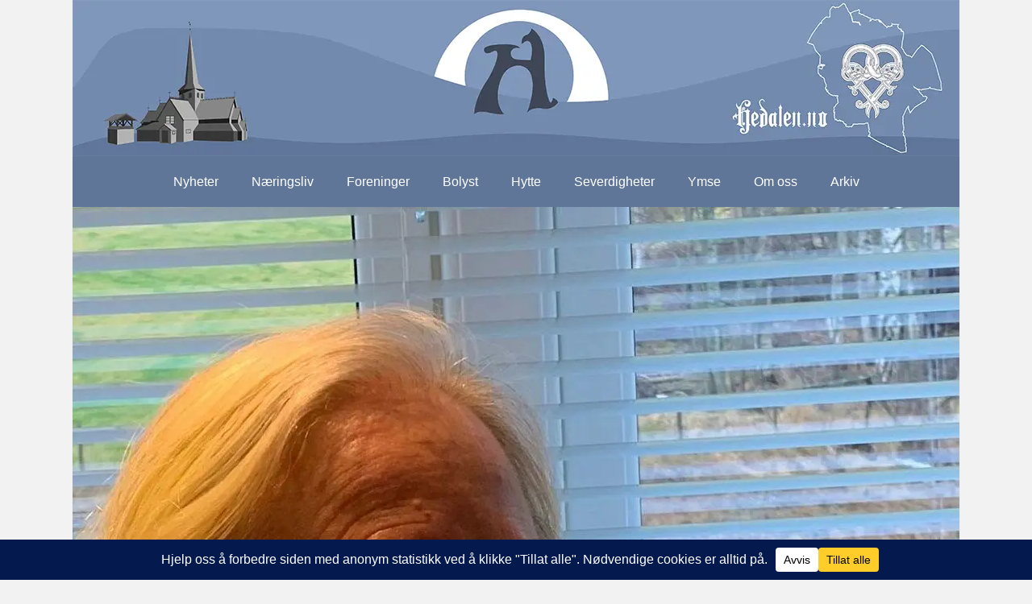

--- FILE ---
content_type: text/html; charset=UTF-8
request_url: https://hedalen.no/2021/01/23/a-banne-i-kirka/
body_size: 18330
content:
<!DOCTYPE html>
<html dir="ltr" lang="nb-NO" prefix="og: https://ogp.me/ns#">
<head>
<meta charset="UTF-8"/>
<meta name='viewport' content='width=device-width, initial-scale=1.0'/>
<meta http-equiv='X-UA-Compatible' content='IE=edge'/>
<link rel="profile" href="https://gmpg.org/xfn/11"/>
<title>Å banne i kirkaYTRING - Hedalen.no</title>
<meta name="description" content="Det gjelder hytteutbygging og bruk av uberørt natur. Nå &quot;banner jeg nok i kirka&quot;– men jeg tror kanskje at jeg får syndsforlatelse – men da må jeg nok kanskje be veldig pent. I Norge er vi i ferd med å bruke opp naturen vår. Vi er helt øverst på verdenskartet. Her har vi et arktisk"/>
<meta name="robots" content="max-image-preview:large"/>
<meta name="author" content="Solveig Lie"/>
<link rel="canonical" href="https://hedalen.no/2021/01/23/a-banne-i-kirka/"/>
<meta name="generator" content="All in One SEO (AIOSEO) 4.9.3"/>
<meta property="og:locale" content="nb_NO"/>
<meta property="og:site_name" content="Hedalen.no - Stiftelsens formål er å drive nettstedet og den nettbaserte lokalavisa Hedalen.no."/>
<meta property="og:type" content="article"/>
<meta property="og:title" content="Å banne i kirkaYTRING - Hedalen.no"/>
<meta property="og:description" content="Det gjelder hytteutbygging og bruk av uberørt natur. Nå &quot;banner jeg nok i kirka&quot;– men jeg tror kanskje at jeg får syndsforlatelse – men da må jeg nok kanskje be veldig pent. I Norge er vi i ferd med å bruke opp naturen vår. Vi er helt øverst på verdenskartet. Her har vi et arktisk"/>
<meta property="og:url" content="https://hedalen.no/2021/01/23/a-banne-i-kirka/"/>
<meta property="article:published_time" content="2021-01-23T03:56:00+00:00"/>
<meta property="article:modified_time" content="2021-01-22T19:00:48+00:00"/>
<meta name="twitter:card" content="summary_large_image"/>
<meta name="twitter:title" content="Å banne i kirkaYTRING - Hedalen.no"/>
<meta name="twitter:description" content="Det gjelder hytteutbygging og bruk av uberørt natur. Nå &quot;banner jeg nok i kirka&quot;– men jeg tror kanskje at jeg får syndsforlatelse – men da må jeg nok kanskje be veldig pent. I Norge er vi i ferd med å bruke opp naturen vår. Vi er helt øverst på verdenskartet. Her har vi et arktisk"/>
<script type="application/ld+json" class="aioseo-schema">{"@context":"https:\/\/schema.org","@graph":[{"@type":"BlogPosting","@id":"https:\/\/hedalen.no\/2021\/01\/23\/a-banne-i-kirka\/#blogposting","name":"\u00c5 banne i kirkaYTRING - Hedalen.no","headline":"\u00c5 banne i kirkaYTRING&nbsp;","author":{"@id":"https:\/\/hedalen.no\/author\/solveig_lie\/#author"},"publisher":{"@id":"https:\/\/hedalen.no\/#organization"},"image":{"@type":"ImageObject","url":"https:\/\/hedalen.no\/wp-content\/uploads\/2020\/11\/2020-11-17-solveig-lie.jpg","width":1100,"height":1041,"caption":"Solveig Lie"},"datePublished":"2021-01-23T04:56:00+01:00","dateModified":"2021-01-22T20:00:48+01:00","inLanguage":"nb-NO","mainEntityOfPage":{"@id":"https:\/\/hedalen.no\/2021\/01\/23\/a-banne-i-kirka\/#webpage"},"isPartOf":{"@id":"https:\/\/hedalen.no\/2021\/01\/23\/a-banne-i-kirka\/#webpage"},"articleSection":"oppslag"},{"@type":"BreadcrumbList","@id":"https:\/\/hedalen.no\/2021\/01\/23\/a-banne-i-kirka\/#breadcrumblist","itemListElement":[{"@type":"ListItem","@id":"https:\/\/hedalen.no#listItem","position":1,"name":"Home","item":"https:\/\/hedalen.no","nextItem":{"@type":"ListItem","@id":"https:\/\/hedalen.no\/category\/blokk1\/#listItem","name":"oppslag"}},{"@type":"ListItem","@id":"https:\/\/hedalen.no\/category\/blokk1\/#listItem","position":2,"name":"oppslag","item":"https:\/\/hedalen.no\/category\/blokk1\/","nextItem":{"@type":"ListItem","@id":"https:\/\/hedalen.no\/2021\/01\/23\/a-banne-i-kirka\/#listItem","name":"\u00c5 banne i kirkaYTRING&nbsp;"},"previousItem":{"@type":"ListItem","@id":"https:\/\/hedalen.no#listItem","name":"Home"}},{"@type":"ListItem","@id":"https:\/\/hedalen.no\/2021\/01\/23\/a-banne-i-kirka\/#listItem","position":3,"name":"\u00c5 banne i kirkaYTRING&nbsp;","previousItem":{"@type":"ListItem","@id":"https:\/\/hedalen.no\/category\/blokk1\/#listItem","name":"oppslag"}}]},{"@type":"Organization","@id":"https:\/\/hedalen.no\/#organization","name":"Hedalen.no","description":"Stiftelsens form\u00e5l er \u00e5 drive nettstedet og den nettbaserte lokalavisa Hedalen.no.","url":"https:\/\/hedalen.no\/"},{"@type":"Person","@id":"https:\/\/hedalen.no\/author\/solveig_lie\/#author","url":"https:\/\/hedalen.no\/author\/solveig_lie\/","name":"Solveig Lie","image":{"@type":"ImageObject","@id":"https:\/\/hedalen.no\/2021\/01\/23\/a-banne-i-kirka\/#authorImage","url":"https:\/\/secure.gravatar.com\/avatar\/3ae092604e5d8419dfbec57fab564f8465459dbd1e3823176bdeb2d73856b364?s=96&d=mm&r=g","width":96,"height":96,"caption":"Solveig Lie"}},{"@type":"WebPage","@id":"https:\/\/hedalen.no\/2021\/01\/23\/a-banne-i-kirka\/#webpage","url":"https:\/\/hedalen.no\/2021\/01\/23\/a-banne-i-kirka\/","name":"\u00c5 banne i kirkaYTRING - Hedalen.no","description":"Det gjelder hytteutbygging og bruk av uber\u00f8rt natur. N\u00e5 \"banner jeg nok i kirka\"\u2013 men jeg tror kanskje at jeg f\u00e5r syndsforlatelse \u2013 men da m\u00e5 jeg nok kanskje be veldig pent. I Norge er vi i ferd med \u00e5 bruke opp naturen v\u00e5r. Vi er helt \u00f8verst p\u00e5 verdenskartet. Her har vi et arktisk","inLanguage":"nb-NO","isPartOf":{"@id":"https:\/\/hedalen.no\/#website"},"breadcrumb":{"@id":"https:\/\/hedalen.no\/2021\/01\/23\/a-banne-i-kirka\/#breadcrumblist"},"author":{"@id":"https:\/\/hedalen.no\/author\/solveig_lie\/#author"},"creator":{"@id":"https:\/\/hedalen.no\/author\/solveig_lie\/#author"},"image":{"@type":"ImageObject","url":"https:\/\/hedalen.no\/wp-content\/uploads\/2020\/11\/2020-11-17-solveig-lie.jpg","@id":"https:\/\/hedalen.no\/2021\/01\/23\/a-banne-i-kirka\/#mainImage","width":1100,"height":1041,"caption":"Solveig Lie"},"primaryImageOfPage":{"@id":"https:\/\/hedalen.no\/2021\/01\/23\/a-banne-i-kirka\/#mainImage"},"datePublished":"2021-01-23T04:56:00+01:00","dateModified":"2021-01-22T20:00:48+01:00"},{"@type":"WebSite","@id":"https:\/\/hedalen.no\/#website","url":"https:\/\/hedalen.no\/","name":"Hedalen.no","description":"Stiftelsens form\u00e5l er \u00e5 drive nettstedet og den nettbaserte lokalavisa Hedalen.no.","inLanguage":"nb-NO","publisher":{"@id":"https:\/\/hedalen.no\/#organization"}}]}</script>
<link rel='dns-prefetch' href='//www.googletagmanager.com'/>
<link rel="alternate" type="application/rss+xml" title="Hedalen.no &raquo; strøm" href="https://hedalen.no/feed/"/>
<link rel="alternate" type="application/rss+xml" title="Hedalen.no &raquo; kommentarstrøm" href="https://hedalen.no/comments/feed/"/>
<link rel="alternate" type="application/rss+xml" title="Hedalen.no &raquo; Å banne i kirkaYTRING&nbsp; kommentarstrøm" href="https://hedalen.no/2021/01/23/a-banne-i-kirka/feed/"/>
<link rel="alternate" title="oEmbed (JSON)" type="application/json+oembed" href="https://hedalen.no/wp-json/oembed/1.0/embed?url=https%3A%2F%2Fhedalen.no%2F2021%2F01%2F23%2Fa-banne-i-kirka%2F"/>
<link rel="alternate" title="oEmbed (XML)" type="text/xml+oembed" href="https://hedalen.no/wp-json/oembed/1.0/embed?url=https%3A%2F%2Fhedalen.no%2F2021%2F01%2F23%2Fa-banne-i-kirka%2F&#038;format=xml"/>
<link rel="preload" href="https://hedalen.no/wp-content/plugins/bb-plugin/fonts/fontawesome/5.15.4/webfonts/fa-solid-900.woff2" as="font" type="font/woff2" crossorigin="anonymous">
<link rel="preload" href="https://hedalen.no/wp-content/plugins/bb-plugin/fonts/fontawesome/5.15.4/webfonts/fa-regular-400.woff2" as="font" type="font/woff2" crossorigin="anonymous">
<script data-cfasync="false" data-wpfc-render="false">(function (){
window.dataLayer=window.dataLayer||[];function gtag(){dataLayer.push(arguments);}
gtag('set', 'developer_id.dMmRkYz', true);
gtag('consent', 'default', {
'ad_storage': 'denied',
'analytics_storage': 'denied',
'ad_user_data': 'denied',
'ad_personalization': 'denied',
'security_storage': 'granted',
'functionality_storage': 'granted',
'wait_for_update': 500,
});
})();</script>		
<script src="//www.googletagmanager.com/gtag/js?id=G-KBF0861YVT" data-cfasync="false" data-wpfc-render="false" async></script>
<script data-cfasync="false" data-wpfc-render="false">var mi_version='9.11.1';
var mi_track_user=true;
var mi_no_track_reason='';
var MonsterInsightsDefaultLocations={"page_location":"https:\/\/hedalen.no\/2021\/01\/23\/a-banne-i-kirka\/"};
if(typeof MonsterInsightsPrivacyGuardFilter==='function'){
var MonsterInsightsLocations=(typeof MonsterInsightsExcludeQuery==='object') ? MonsterInsightsPrivacyGuardFilter(MonsterInsightsExcludeQuery):MonsterInsightsPrivacyGuardFilter(MonsterInsightsDefaultLocations);
}else{
var MonsterInsightsLocations=(typeof MonsterInsightsExcludeQuery==='object') ? MonsterInsightsExcludeQuery:MonsterInsightsDefaultLocations;
}
var disableStrs=[
'ga-disable-G-KBF0861YVT',
];
function __gtagTrackerIsOptedOut(){
for (var index=0; index < disableStrs.length; index++){
if(document.cookie.indexOf(disableStrs[index] + '=true') > -1){
return true;
}}
return false;
}
if(__gtagTrackerIsOptedOut()){
for (var index=0; index < disableStrs.length; index++){
window[disableStrs[index]]=true;
}}
function __gtagTrackerOptout(){
for (var index=0; index < disableStrs.length; index++){
document.cookie=disableStrs[index] + '=true; expires=Thu, 31 Dec 2099 23:59:59 UTC; path=/';
window[disableStrs[index]]=true;
}}
if('undefined'===typeof gaOptout){
function gaOptout(){
__gtagTrackerOptout();
}}
window.dataLayer=window.dataLayer||[];
window.MonsterInsightsDualTracker={
helpers: {},
trackers: {},
};
if(mi_track_user){
function __gtagDataLayer(){
dataLayer.push(arguments);
}
function __gtagTracker(type, name, parameters){
if(!parameters){
parameters={};}
if(parameters.send_to){
__gtagDataLayer.apply(null, arguments);
return;
}
if(type==='event'){
parameters.send_to=monsterinsights_frontend.v4_id;
var hookName=name;
if(typeof parameters['event_category']!=='undefined'){
hookName=parameters['event_category'] + ':' + name;
}
if(typeof MonsterInsightsDualTracker.trackers[hookName]!=='undefined'){
MonsterInsightsDualTracker.trackers[hookName](parameters);
}else{
__gtagDataLayer('event', name, parameters);
}}else{
__gtagDataLayer.apply(null, arguments);
}}
__gtagTracker('js', new Date());
__gtagTracker('set', {
'developer_id.dZGIzZG': true,
});
if(MonsterInsightsLocations.page_location){
__gtagTracker('set', MonsterInsightsLocations);
}
__gtagTracker('config', 'G-KBF0861YVT', {"forceSSL":"true","link_attribution":"true"});
window.gtag=__gtagTracker;										(function (){
var noopfn=function (){
return null;
};
var newtracker=function (){
return new Tracker();
};
var Tracker=function (){
return null;
};
var p=Tracker.prototype;
p.get=noopfn;
p.set=noopfn;
p.send=function (){
var args=Array.prototype.slice.call(arguments);
args.unshift('send');
__gaTracker.apply(null, args);
};
var __gaTracker=function (){
var len=arguments.length;
if(len===0){
return;
}
var f=arguments[len - 1];
if(typeof f!=='object'||f===null||typeof f.hitCallback!=='function'){
if('send'===arguments[0]){
var hitConverted, hitObject=false, action;
if('event'===arguments[1]){
if('undefined'!==typeof arguments[3]){
hitObject={
'eventAction': arguments[3],
'eventCategory': arguments[2],
'eventLabel': arguments[4],
'value': arguments[5] ? arguments[5]:1,
}}
}
if('pageview'===arguments[1]){
if('undefined'!==typeof arguments[2]){
hitObject={
'eventAction': 'page_view',
'page_path': arguments[2],
}}
}
if(typeof arguments[2]==='object'){
hitObject=arguments[2];
}
if(typeof arguments[5]==='object'){
Object.assign(hitObject, arguments[5]);
}
if('undefined'!==typeof arguments[1].hitType){
hitObject=arguments[1];
if('pageview'===hitObject.hitType){
hitObject.eventAction='page_view';
}}
if(hitObject){
action='timing'===arguments[1].hitType ? 'timing_complete':hitObject.eventAction;
hitConverted=mapArgs(hitObject);
__gtagTracker('event', action, hitConverted);
}}
return;
}
function mapArgs(args){
var arg, hit={};
var gaMap={
'eventCategory': 'event_category',
'eventAction': 'event_action',
'eventLabel': 'event_label',
'eventValue': 'event_value',
'nonInteraction': 'non_interaction',
'timingCategory': 'event_category',
'timingVar': 'name',
'timingValue': 'value',
'timingLabel': 'event_label',
'page': 'page_path',
'location': 'page_location',
'title': 'page_title',
'referrer':'page_referrer',
};
for (arg in args){
if(!(!args.hasOwnProperty(arg)||!gaMap.hasOwnProperty(arg))){
hit[gaMap[arg]]=args[arg];
}else{
hit[arg]=args[arg];
}}
return hit;
}
try {
f.hitCallback();
} catch (ex){
}};
__gaTracker.create=newtracker;
__gaTracker.getByName=newtracker;
__gaTracker.getAll=function (){
return [];
};
__gaTracker.remove=noopfn;
__gaTracker.loaded=true;
window['__gaTracker']=__gaTracker;
})();
}else{
console.log("");
(function (){
function __gtagTracker(){
return null;
}
window['__gtagTracker']=__gtagTracker;
window['gtag']=__gtagTracker;
})();
}</script>
<style id='wp-img-auto-sizes-contain-inline-css'>img:is([sizes=auto i],[sizes^="auto," i]){contain-intrinsic-size:3000px 1500px}</style>
<style id='wp-emoji-styles-inline-css'>img.wp-smiley, img.emoji{display:inline !important;border:none !important;box-shadow:none !important;height:1em !important;width:1em !important;margin:0 0.07em !important;vertical-align:-0.1em !important;background:none !important;padding:0 !important;}</style>
<style id='wp-block-library-inline-css'>:root{--wp-block-synced-color:#7a00df;--wp-block-synced-color--rgb:122,0,223;--wp-bound-block-color:var(--wp-block-synced-color);--wp-editor-canvas-background:#ddd;--wp-admin-theme-color:#007cba;--wp-admin-theme-color--rgb:0,124,186;--wp-admin-theme-color-darker-10:#006ba1;--wp-admin-theme-color-darker-10--rgb:0,107,160.5;--wp-admin-theme-color-darker-20:#005a87;--wp-admin-theme-color-darker-20--rgb:0,90,135;--wp-admin-border-width-focus:2px}@media (min-resolution:192dpi){:root{--wp-admin-border-width-focus:1.5px}}.wp-element-button{cursor:pointer}:root .has-very-light-gray-background-color{background-color:#eee}:root .has-very-dark-gray-background-color{background-color:#313131}:root .has-very-light-gray-color{color:#eee}:root .has-very-dark-gray-color{color:#313131}:root .has-vivid-green-cyan-to-vivid-cyan-blue-gradient-background{background:linear-gradient(135deg,#00d084,#0693e3)}:root .has-purple-crush-gradient-background{background:linear-gradient(135deg,#34e2e4,#4721fb 50%,#ab1dfe)}:root .has-hazy-dawn-gradient-background{background:linear-gradient(135deg,#faaca8,#dad0ec)}:root .has-subdued-olive-gradient-background{background:linear-gradient(135deg,#fafae1,#67a671)}:root .has-atomic-cream-gradient-background{background:linear-gradient(135deg,#fdd79a,#004a59)}:root .has-nightshade-gradient-background{background:linear-gradient(135deg,#330968,#31cdcf)}:root .has-midnight-gradient-background{background:linear-gradient(135deg,#020381,#2874fc)}:root{--wp--preset--font-size--normal:16px;--wp--preset--font-size--huge:42px}.has-regular-font-size{font-size:1em}.has-larger-font-size{font-size:2.625em}.has-normal-font-size{font-size:var(--wp--preset--font-size--normal)}.has-huge-font-size{font-size:var(--wp--preset--font-size--huge)}.has-text-align-center{text-align:center}.has-text-align-left{text-align:left}.has-text-align-right{text-align:right}.has-fit-text{white-space:nowrap!important}#end-resizable-editor-section{display:none}.aligncenter{clear:both}.items-justified-left{justify-content:flex-start}.items-justified-center{justify-content:center}.items-justified-right{justify-content:flex-end}.items-justified-space-between{justify-content:space-between}.screen-reader-text{border:0;clip-path:inset(50%);height:1px;margin:-1px;overflow:hidden;padding:0;position:absolute;width:1px;word-wrap:normal!important}.screen-reader-text:focus{background-color:#ddd;clip-path:none;color:#444;display:block;font-size:1em;height:auto;left:5px;line-height:normal;padding:15px 23px 14px;text-decoration:none;top:5px;width:auto;z-index:100000}html :where(.has-border-color){border-style:solid}html :where([style*=border-top-color]){border-top-style:solid}html :where([style*=border-right-color]){border-right-style:solid}html :where([style*=border-bottom-color]){border-bottom-style:solid}html :where([style*=border-left-color]){border-left-style:solid}html :where([style*=border-width]){border-style:solid}html :where([style*=border-top-width]){border-top-style:solid}html :where([style*=border-right-width]){border-right-style:solid}html :where([style*=border-bottom-width]){border-bottom-style:solid}html :where([style*=border-left-width]){border-left-style:solid}html :where(img[class*=wp-image-]){height:auto;max-width:100%}:where(figure){margin:0 0 1em}html :where(.is-position-sticky){--wp-admin--admin-bar--position-offset:var(--wp-admin--admin-bar--height,0px)}@media screen and (max-width:600px){html :where(.is-position-sticky){--wp-admin--admin-bar--position-offset:0px}}</style><style id='wp-block-paragraph-inline-css'>.is-small-text{font-size:.875em}.is-regular-text{font-size:1em}.is-large-text{font-size:2.25em}.is-larger-text{font-size:3em}.has-drop-cap:not(:focus):first-letter{float:left;font-size:8.4em;font-style:normal;font-weight:100;line-height:.68;margin:.05em .1em 0 0;text-transform:uppercase}body.rtl .has-drop-cap:not(:focus):first-letter{float:none;margin-left:.1em}p.has-drop-cap.has-background{overflow:hidden}:root :where(p.has-background){padding:1.25em 2.375em}:where(p.has-text-color:not(.has-link-color)) a{color:inherit}p.has-text-align-left[style*="writing-mode:vertical-lr"],p.has-text-align-right[style*="writing-mode:vertical-rl"]{rotate:180deg}</style>
<style id='global-styles-inline-css'>:root{--wp--preset--aspect-ratio--square:1;--wp--preset--aspect-ratio--4-3:4/3;--wp--preset--aspect-ratio--3-4:3/4;--wp--preset--aspect-ratio--3-2:3/2;--wp--preset--aspect-ratio--2-3:2/3;--wp--preset--aspect-ratio--16-9:16/9;--wp--preset--aspect-ratio--9-16:9/16;--wp--preset--color--black:#000000;--wp--preset--color--cyan-bluish-gray:#abb8c3;--wp--preset--color--white:#ffffff;--wp--preset--color--pale-pink:#f78da7;--wp--preset--color--vivid-red:#cf2e2e;--wp--preset--color--luminous-vivid-orange:#ff6900;--wp--preset--color--luminous-vivid-amber:#fcb900;--wp--preset--color--light-green-cyan:#7bdcb5;--wp--preset--color--vivid-green-cyan:#00d084;--wp--preset--color--pale-cyan-blue:#8ed1fc;--wp--preset--color--vivid-cyan-blue:#0693e3;--wp--preset--color--vivid-purple:#9b51e0;--wp--preset--color--fl-heading-text:#000000;--wp--preset--color--fl-body-bg:#f2f2f2;--wp--preset--color--fl-body-text:#000000;--wp--preset--color--fl-accent:#4082c4;--wp--preset--color--fl-accent-hover:#428bca;--wp--preset--color--fl-topbar-bg:#ffffff;--wp--preset--color--fl-topbar-text:#808080;--wp--preset--color--fl-topbar-link:#428bca;--wp--preset--color--fl-topbar-hover:#428bca;--wp--preset--color--fl-header-bg:#ffffff;--wp--preset--color--fl-header-text:#808080;--wp--preset--color--fl-header-link:#808080;--wp--preset--color--fl-header-hover:#428bca;--wp--preset--color--fl-nav-bg:#ffffff;--wp--preset--color--fl-nav-link:#808080;--wp--preset--color--fl-nav-hover:#428bca;--wp--preset--color--fl-content-bg:#ffffff;--wp--preset--color--fl-footer-widgets-bg:#ffffff;--wp--preset--color--fl-footer-widgets-text:#808080;--wp--preset--color--fl-footer-widgets-link:#428bca;--wp--preset--color--fl-footer-widgets-hover:#428bca;--wp--preset--color--fl-footer-bg:#ffffff;--wp--preset--color--fl-footer-text:#808080;--wp--preset--color--fl-footer-link:#428bca;--wp--preset--color--fl-footer-hover:#428bca;--wp--preset--gradient--vivid-cyan-blue-to-vivid-purple:linear-gradient(135deg,rgb(6,147,227) 0%,rgb(155,81,224) 100%);--wp--preset--gradient--light-green-cyan-to-vivid-green-cyan:linear-gradient(135deg,rgb(122,220,180) 0%,rgb(0,208,130) 100%);--wp--preset--gradient--luminous-vivid-amber-to-luminous-vivid-orange:linear-gradient(135deg,rgb(252,185,0) 0%,rgb(255,105,0) 100%);--wp--preset--gradient--luminous-vivid-orange-to-vivid-red:linear-gradient(135deg,rgb(255,105,0) 0%,rgb(207,46,46) 100%);--wp--preset--gradient--very-light-gray-to-cyan-bluish-gray:linear-gradient(135deg,rgb(238,238,238) 0%,rgb(169,184,195) 100%);--wp--preset--gradient--cool-to-warm-spectrum:linear-gradient(135deg,rgb(74,234,220) 0%,rgb(151,120,209) 20%,rgb(207,42,186) 40%,rgb(238,44,130) 60%,rgb(251,105,98) 80%,rgb(254,248,76) 100%);--wp--preset--gradient--blush-light-purple:linear-gradient(135deg,rgb(255,206,236) 0%,rgb(152,150,240) 100%);--wp--preset--gradient--blush-bordeaux:linear-gradient(135deg,rgb(254,205,165) 0%,rgb(254,45,45) 50%,rgb(107,0,62) 100%);--wp--preset--gradient--luminous-dusk:linear-gradient(135deg,rgb(255,203,112) 0%,rgb(199,81,192) 50%,rgb(65,88,208) 100%);--wp--preset--gradient--pale-ocean:linear-gradient(135deg,rgb(255,245,203) 0%,rgb(182,227,212) 50%,rgb(51,167,181) 100%);--wp--preset--gradient--electric-grass:linear-gradient(135deg,rgb(202,248,128) 0%,rgb(113,206,126) 100%);--wp--preset--gradient--midnight:linear-gradient(135deg,rgb(2,3,129) 0%,rgb(40,116,252) 100%);--wp--preset--font-size--small:13px;--wp--preset--font-size--medium:20px;--wp--preset--font-size--large:36px;--wp--preset--font-size--x-large:42px;--wp--preset--spacing--20:0.44rem;--wp--preset--spacing--30:0.67rem;--wp--preset--spacing--40:1rem;--wp--preset--spacing--50:1.5rem;--wp--preset--spacing--60:2.25rem;--wp--preset--spacing--70:3.38rem;--wp--preset--spacing--80:5.06rem;--wp--preset--shadow--natural:6px 6px 9px rgba(0, 0, 0, 0.2);--wp--preset--shadow--deep:12px 12px 50px rgba(0, 0, 0, 0.4);--wp--preset--shadow--sharp:6px 6px 0px rgba(0, 0, 0, 0.2);--wp--preset--shadow--outlined:6px 6px 0px -3px rgb(255, 255, 255), 6px 6px rgb(0, 0, 0);--wp--preset--shadow--crisp:6px 6px 0px rgb(0, 0, 0);}:where(.is-layout-flex){gap:0.5em;}:where(.is-layout-grid){gap:0.5em;}body .is-layout-flex{display:flex;}.is-layout-flex{flex-wrap:wrap;align-items:center;}.is-layout-flex > :is(*, div){margin:0;}body .is-layout-grid{display:grid;}.is-layout-grid > :is(*, div){margin:0;}:where(.wp-block-columns.is-layout-flex){gap:2em;}:where(.wp-block-columns.is-layout-grid){gap:2em;}:where(.wp-block-post-template.is-layout-flex){gap:1.25em;}:where(.wp-block-post-template.is-layout-grid){gap:1.25em;}.has-black-color{color:var(--wp--preset--color--black) !important;}.has-cyan-bluish-gray-color{color:var(--wp--preset--color--cyan-bluish-gray) !important;}.has-white-color{color:var(--wp--preset--color--white) !important;}.has-pale-pink-color{color:var(--wp--preset--color--pale-pink) !important;}.has-vivid-red-color{color:var(--wp--preset--color--vivid-red) !important;}.has-luminous-vivid-orange-color{color:var(--wp--preset--color--luminous-vivid-orange) !important;}.has-luminous-vivid-amber-color{color:var(--wp--preset--color--luminous-vivid-amber) !important;}.has-light-green-cyan-color{color:var(--wp--preset--color--light-green-cyan) !important;}.has-vivid-green-cyan-color{color:var(--wp--preset--color--vivid-green-cyan) !important;}.has-pale-cyan-blue-color{color:var(--wp--preset--color--pale-cyan-blue) !important;}.has-vivid-cyan-blue-color{color:var(--wp--preset--color--vivid-cyan-blue) !important;}.has-vivid-purple-color{color:var(--wp--preset--color--vivid-purple) !important;}.has-black-background-color{background-color:var(--wp--preset--color--black) !important;}.has-cyan-bluish-gray-background-color{background-color:var(--wp--preset--color--cyan-bluish-gray) !important;}.has-white-background-color{background-color:var(--wp--preset--color--white) !important;}.has-pale-pink-background-color{background-color:var(--wp--preset--color--pale-pink) !important;}.has-vivid-red-background-color{background-color:var(--wp--preset--color--vivid-red) !important;}.has-luminous-vivid-orange-background-color{background-color:var(--wp--preset--color--luminous-vivid-orange) !important;}.has-luminous-vivid-amber-background-color{background-color:var(--wp--preset--color--luminous-vivid-amber) !important;}.has-light-green-cyan-background-color{background-color:var(--wp--preset--color--light-green-cyan) !important;}.has-vivid-green-cyan-background-color{background-color:var(--wp--preset--color--vivid-green-cyan) !important;}.has-pale-cyan-blue-background-color{background-color:var(--wp--preset--color--pale-cyan-blue) !important;}.has-vivid-cyan-blue-background-color{background-color:var(--wp--preset--color--vivid-cyan-blue) !important;}.has-vivid-purple-background-color{background-color:var(--wp--preset--color--vivid-purple) !important;}.has-black-border-color{border-color:var(--wp--preset--color--black) !important;}.has-cyan-bluish-gray-border-color{border-color:var(--wp--preset--color--cyan-bluish-gray) !important;}.has-white-border-color{border-color:var(--wp--preset--color--white) !important;}.has-pale-pink-border-color{border-color:var(--wp--preset--color--pale-pink) !important;}.has-vivid-red-border-color{border-color:var(--wp--preset--color--vivid-red) !important;}.has-luminous-vivid-orange-border-color{border-color:var(--wp--preset--color--luminous-vivid-orange) !important;}.has-luminous-vivid-amber-border-color{border-color:var(--wp--preset--color--luminous-vivid-amber) !important;}.has-light-green-cyan-border-color{border-color:var(--wp--preset--color--light-green-cyan) !important;}.has-vivid-green-cyan-border-color{border-color:var(--wp--preset--color--vivid-green-cyan) !important;}.has-pale-cyan-blue-border-color{border-color:var(--wp--preset--color--pale-cyan-blue) !important;}.has-vivid-cyan-blue-border-color{border-color:var(--wp--preset--color--vivid-cyan-blue) !important;}.has-vivid-purple-border-color{border-color:var(--wp--preset--color--vivid-purple) !important;}.has-vivid-cyan-blue-to-vivid-purple-gradient-background{background:var(--wp--preset--gradient--vivid-cyan-blue-to-vivid-purple) !important;}.has-light-green-cyan-to-vivid-green-cyan-gradient-background{background:var(--wp--preset--gradient--light-green-cyan-to-vivid-green-cyan) !important;}.has-luminous-vivid-amber-to-luminous-vivid-orange-gradient-background{background:var(--wp--preset--gradient--luminous-vivid-amber-to-luminous-vivid-orange) !important;}.has-luminous-vivid-orange-to-vivid-red-gradient-background{background:var(--wp--preset--gradient--luminous-vivid-orange-to-vivid-red) !important;}.has-very-light-gray-to-cyan-bluish-gray-gradient-background{background:var(--wp--preset--gradient--very-light-gray-to-cyan-bluish-gray) !important;}.has-cool-to-warm-spectrum-gradient-background{background:var(--wp--preset--gradient--cool-to-warm-spectrum) !important;}.has-blush-light-purple-gradient-background{background:var(--wp--preset--gradient--blush-light-purple) !important;}.has-blush-bordeaux-gradient-background{background:var(--wp--preset--gradient--blush-bordeaux) !important;}.has-luminous-dusk-gradient-background{background:var(--wp--preset--gradient--luminous-dusk) !important;}.has-pale-ocean-gradient-background{background:var(--wp--preset--gradient--pale-ocean) !important;}.has-electric-grass-gradient-background{background:var(--wp--preset--gradient--electric-grass) !important;}.has-midnight-gradient-background{background:var(--wp--preset--gradient--midnight) !important;}.has-small-font-size{font-size:var(--wp--preset--font-size--small) !important;}.has-medium-font-size{font-size:var(--wp--preset--font-size--medium) !important;}.has-large-font-size{font-size:var(--wp--preset--font-size--large) !important;}.has-x-large-font-size{font-size:var(--wp--preset--font-size--x-large) !important;}</style>
<style id='classic-theme-styles-inline-css'>.wp-block-button__link{color:#fff;background-color:#32373c;border-radius:9999px;box-shadow:none;text-decoration:none;padding:calc(.667em + 2px) calc(1.333em + 2px);font-size:1.125em}.wp-block-file__button{background:#32373c;color:#fff;text-decoration:none}</style>
<link rel="stylesheet" type="text/css" href="//hedalen.no/wp-content/cache/wpfc-minified/m0x9ompn/fh5gk.css" media="all"/>
<script data-cfasync="false" data-wpfc-render="false" id='monsterinsights-frontend-script-js-extra'>var monsterinsights_frontend={"js_events_tracking":"true","download_extensions":"doc,pdf,ppt,zip,xls,docx,pptx,xlsx","inbound_paths":"[{\"path\":\"\\\/go\\\/\",\"label\":\"affiliate\"},{\"path\":\"\\\/recommend\\\/\",\"label\":\"affiliate\"}]","home_url":"https:\/\/hedalen.no","hash_tracking":"false","v4_id":"G-KBF0861YVT"};</script>
<script src="https://www.googletagmanager.com/gtag/js?id=G-KBF0861YVT" id="google_gtagjs-js" async></script>
<link rel="https://api.w.org/" href="https://hedalen.no/wp-json/"/><link rel="alternate" title="JSON" type="application/json" href="https://hedalen.no/wp-json/wp/v2/posts/11397"/><link rel="EditURI" type="application/rsd+xml" title="RSD" href="https://hedalen.no/xmlrpc.php?rsd"/>
<meta name="generator" content="WordPress 6.9"/>
<link rel='shortlink' href='https://hedalen.no/?p=11397'/>
<meta name="generator" content="Site Kit by Google 1.170.0"/>    <style>.badge-status{display:inline;font-size:11px;color:#fff;padding:3px 5px;margin:5px;position:relative;top:-7px;-webkit-border-radius:3px;-moz-border-radius:3px;border-radius:3px;}
.widget .badge-status{top:-3px;font-size:10px;}</style>
<link rel="pingback" href="https://hedalen.no/xmlrpc.php">
<meta name="google-adsense-platform-account" content="ca-host-pub-2644536267352236">
<meta name="google-adsense-platform-domain" content="sitekit.withgoogle.com">
<style id="wp-custom-css"></style>
</head>
<body class="wp-singular post-template-default single single-post postid-11397 single-format-standard wp-theme-bb-theme fl-builder-2-10-0-5 fl-themer-1-5-2-1 fl-theme-1-7-19-1 fl-no-js fl-theme-builder-header fl-theme-builder-header-header fl-theme-builder-footer fl-theme-builder-footer-footer fl-theme-builder-singular fl-theme-builder-singular-artikler fl-framework-base fl-preset-default fl-fixed-width fl-has-sidebar fl-scroll-to-top fl-search-active has-blocks" itemscope="itemscope" itemtype="https://schema.org/WebPage">
<a aria-label="Hopp til innhold" class="fl-screen-reader-text" href="#fl-main-content">Hopp til innhold</a><div class="fl-page">
<header class="fl-builder-content fl-builder-content-8 fl-builder-global-templates-locked" data-post-id="8" data-type="header" data-sticky="0" data-sticky-on="" data-sticky-breakpoint="medium" data-shrink="0" data-overlay="0" data-overlay-bg="transparent" data-shrink-image-height="50px" role="banner" itemscope="itemscope" itemtype="http://schema.org/WPHeader"><div class="fl-row fl-row-fixed-width fl-row-bg-none fl-node-5d19f7d3aae11 fl-row-default-height fl-row-align-center" data-node="5d19f7d3aae11">
<div class="fl-row-content-wrap">
<div class="uabb-row-separator uabb-top-row-separator"></div><div class="fl-row-content fl-row-fixed-width fl-node-content">
<div class="fl-col-group fl-node-5d19f7d48472f" data-node="5d19f7d48472f">
<div class="fl-col fl-node-5d19f7d4848a6 fl-col-bg-color" data-node="5d19f7d4848a6">
<div class="fl-col-content fl-node-content">		<div class="fl-module fl-module-pp-image fl-node-5d19f7d3aaae3" data-node="5d19f7d3aaae3">
<div class="fl-module-content fl-node-content">
<div class="pp-photo-container">
<div class="pp-photo pp-photo-align-center pp-photo-align-responsive-center" itemscope itemtype="http://schema.org/ImageObject">
<div class="pp-photo-content">
<div class="pp-photo-content-inner">
<a href="/" target="_self" itemprop="url">
<img loading="lazy" decoding="async" class="pp-photo-img wp-image-7642 size-full" src="https://hedalen.no/wp-content/uploads/2019/05/Header_hedalenno_mobilversjon-1100.png" alt="Hedalen.no" itemprop="image" height="194" width="1100" srcset="https://hedalen.no/wp-content/uploads/2019/05/Header_hedalenno_mobilversjon-1100.png 1100w, https://hedalen.no/wp-content/uploads/2019/05/Header_hedalenno_mobilversjon-1100-300x53.png 300w, https://hedalen.no/wp-content/uploads/2019/05/Header_hedalenno_mobilversjon-1100-1024x181.png 1024w, https://hedalen.no/wp-content/uploads/2019/05/Header_hedalenno_mobilversjon-1100-768x135.png 768w" sizes="auto, (max-width: 1100px) 100vw, 1100px" title="Hedalen.no"/>
<div class="pp-overlay-bg"></div></a></div></div></div></div></div></div></div></div></div></div></div></div><div class="fl-row fl-row-full-width fl-row-bg-color fl-node-5ccad18c00fb1 fl-row-default-height fl-row-align-center" data-node="5ccad18c00fb1">
<div class="fl-row-content-wrap">
<div class="uabb-row-separator uabb-top-row-separator"></div><div class="fl-row-content fl-row-fixed-width fl-node-content">
<div class="fl-col-group fl-node-5ccad18c5f5a9" data-node="5ccad18c5f5a9">
<div class="fl-col fl-node-5ccad18c5f755 fl-col-bg-color" data-node="5ccad18c5f755">
<div class="fl-col-content fl-node-content">		<div class="fl-module fl-module-menu fl-node-5ccad1849d335" data-node="5ccad1849d335">
<div class="fl-module-content fl-node-content">
<div class="fl-menu fl-menu-responsive-toggle-mobile">
<button class="fl-menu-mobile-toggle hamburger fl-content-ui-button" aria-haspopup="menu" aria-label="Meny"><span class="fl-menu-icon svg-container"><svg version="1.1" class="hamburger-menu" xmlns="http://www.w3.org/2000/svg" xmlns:xlink="http://www.w3.org/1999/xlink" viewBox="0 0 512 512">
<rect class="fl-hamburger-menu-top" width="512" height="102"/>
<rect class="fl-hamburger-menu-middle" y="205" width="512" height="102"/>
<rect class="fl-hamburger-menu-bottom" y="410" width="512" height="102"/>
</svg>
</span></button>	<div class="fl-clear"></div><nav role="navigation" aria-label="Meny" itemscope="itemscope" itemtype="https://schema.org/SiteNavigationElement"><ul id="menu-meny" class="menu fl-menu-horizontal fl-toggle-none"><li id="menu-item-71" class="menu-item menu-item-type-post_type menu-item-object-page menu-item-home"><a role="menuitem" href="https://hedalen.no/">Nyheter</a></li><li id="menu-item-621" class="menu-item menu-item-type-post_type menu-item-object-page"><a role="menuitem" href="https://hedalen.no/naeringsliv/">Næringsliv</a></li><li id="menu-item-666" class="menu-item menu-item-type-post_type menu-item-object-page"><a role="menuitem" href="https://hedalen.no/foreninger/">Foreninger</a></li><li id="menu-item-699" class="menu-item menu-item-type-post_type menu-item-object-page"><a role="menuitem" href="https://hedalen.no/bolyst/">Bolyst</a></li><li id="menu-item-12034" class="menu-item menu-item-type-post_type menu-item-object-page"><a role="menuitem" href="https://hedalen.no/hytte/">Hytte</a></li><li id="menu-item-2890" class="menu-item menu-item-type-post_type menu-item-object-page"><a role="menuitem" href="https://hedalen.no/severdigheter/">Severdigheter</a></li><li id="menu-item-822" class="menu-item menu-item-type-post_type menu-item-object-page"><a role="menuitem" href="https://hedalen.no/ymse/">Ymse</a></li><li id="menu-item-130" class="menu-item menu-item-type-post_type menu-item-object-page"><a role="menuitem" href="https://hedalen.no/om-oss/">Om oss</a></li><li id="menu-item-5175" class="menu-item menu-item-type-post_type menu-item-object-page"><a role="menuitem" href="https://hedalen.no/arkiv/">Arkiv</a></li></ul></nav></div></div></div></div></div></div></div></div></div></header><div class="uabb-js-breakpoint" style="display: none;"></div><div id="fl-main-content" class="fl-page-content" itemprop="mainContentOfPage" role="main">
<div class="fl-builder-content fl-builder-content-88 fl-builder-global-templates-locked" data-post-id="88"><div class="fl-row fl-row-full-width fl-row-bg-none fl-node-5d10f10222c5c fl-row-default-height fl-row-align-center" data-node="5d10f10222c5c">
<div class="fl-row-content-wrap">
<div class="uabb-row-separator uabb-top-row-separator"></div><div class="fl-row-content fl-row-fixed-width fl-node-content">
<div class="fl-col-group fl-node-5d10f10222cfc" data-node="5d10f10222cfc">
<div class="fl-col fl-node-5d10f10222cfe fl-col-bg-color" data-node="5d10f10222cfe">
<div class="fl-col-content fl-node-content">		<div class="fl-module fl-module-pp-image fl-node-5d10efeaecb3b" data-node="5d10efeaecb3b">
<div class="fl-module-content fl-node-content">
<div class="pp-photo-container">
<div class="pp-photo pp-photo-align-center pp-photo-align-responsive-default" itemscope itemtype="http://schema.org/ImageObject">
<div class="pp-photo-content">
<div class="pp-photo-content-inner">
<img loading="lazy" decoding="async" class="pp-photo-img wp-image-9303 size-full" src="https://hedalen.no/wp-content/uploads/2020/11/2020-11-17-solveig-lie.jpg" alt="Solveig Lie" itemprop="image" height="1041" width="1100" srcset="https://hedalen.no/wp-content/uploads/2020/11/2020-11-17-solveig-lie.jpg 1100w, https://hedalen.no/wp-content/uploads/2020/11/2020-11-17-solveig-lie-300x284.jpg 300w, https://hedalen.no/wp-content/uploads/2020/11/2020-11-17-solveig-lie-1024x969.jpg 1024w, https://hedalen.no/wp-content/uploads/2020/11/2020-11-17-solveig-lie-768x727.jpg 768w" sizes="auto, (max-width: 1100px) 100vw, 1100px" title="Solveig Lie"/>
<div class="pp-overlay-bg"></div></div></div></div></div></div></div></div></div></div></div></div></div><div class="fl-row fl-row-fixed-width fl-row-bg-none fl-node-5ccfe0900808f fl-row-default-height fl-row-align-center" data-node="5ccfe0900808f">
<div class="fl-row-content-wrap">
<div class="uabb-row-separator uabb-top-row-separator"></div><div class="fl-row-content fl-row-fixed-width fl-node-content">
<div class="fl-col-group fl-node-5ccfe09008096" data-node="5ccfe09008096">
<div class="fl-col fl-node-5ccfe09008098 fl-col-bg-color" data-node="5ccfe09008098">
<div class="fl-col-content fl-node-content">		<div class="fl-module fl-module-heading fl-node-5ccfe0900809a" data-node="5ccfe0900809a">
<div class="fl-module-content fl-node-content"> <h1 class="fl-heading"> <span class="fl-heading-text">Å banne i kirka<span class="badge-status" style="background:#006666">YTRING</span>&nbsp;</span> </h1></div></div><div class="fl-module fl-module-separator fl-node-5ccfe4ec2d3f5" data-node="5ccfe4ec2d3f5">
<div class="fl-module-content fl-node-content">
<div class="fl-separator"></div></div></div><div class="fl-module fl-module-html fl-node-5ccfe1a9a48c8" data-node="5ccfe1a9a48c8">
<div class="fl-module-content fl-node-content">
<div class="fl-html"> Publisert av Solveig Lie 23.01.2021. Sist oppdatert 22.01.2021.</div></div></div><div class="fl-module fl-module-separator fl-node-5ccfe4e5a11e7" data-node="5ccfe4e5a11e7">
<div class="fl-module-content fl-node-content">
<div class="fl-separator"></div></div></div><div class="fl-module fl-module-fl-post-content fl-node-5ccfe09008099" data-node="5ccfe09008099">
<div class="fl-module-content fl-node-content"> <p>Det gjelder hytteutbygging og bruk av uberørt natur. Nå &laquo;banner jeg nok i kirka&raquo;– men jeg tror kanskje at jeg får syndsforlatelse – men da må jeg nok kanskje be veldig pent.</p> <p>I Norge er vi i ferd med å bruke opp naturen vår. Vi er helt øverst på verdenskartet. Her har vi et arktisk miljø som har masse snø og kalde vintre. Vi har uberørt natur som kommer alle til gode. Vi har lover som sikrer at alle kan bevege seg fritt i fjellene.</p> <p>I tillegg til det, har vi det vi kan kalle et &laquo;oppegående demokrati&raquo;. Alt dette og mer til er det ingen andre land som har. Men nå står dette på spill.</p> <p>Det har helt til nå vært et frislepp på å bruke store områder til hytteområder med veier og anlegg. Veiene går over de flotteste myrer og fjellterreng. Og hyttene blir større og større og flere og flere og tettere og tettere. Og hyttefeltene bygges høyere og høyere over havet. Har loven om &laquo;tregrensa&raquo; blitt kjøpt opp?</p> <p>Store områder av norsk natur brukes til å bygge vindturbinparker som skal selge strøm nedover til Europa. Strøm vi ikke selv trenger men som skal selges. For nå skal det selges store fjellområder for at vi skal kunne  selge &laquo;grønn strøm&raquo; nedover i Europa. Den &laquo;grønne strømmen&raquo; er enorme anlegg i fjellheimen i Norge. Slik steder som aldri MDG har vært på. Kanskje ikke kommuneadministrasjonene heller.</p> <p>Det er alarmerende at Norges arvesølv – som er uberørt natur – nå er er til salgs.</p> <p>Hytteorådene eter seg oppover tregrensa. Det er nesten ingen grenser, lenger.</p> <p>Myrer og skogsvann blir ødelagt fordi det er så mange som trenger en toetasjes hytte med lamper på alle kanter og kanskje helst også oppvarmet innkjørsel. For det må man jo ha.</p> <p>Hva går dette ut over? Jo, det  går ut over arvesølvet vårt. Vi er i ferd med å bruke opp naturen vår. Uberørt natur var vårt arvesølv før. Nå ser det ut som om det ikke gjelder lenger.  For nå ser det ut til at alt er til salgs.</p> <p><a href="mailto:Solveiglie1@gmail.com">Solveiglie1@gmail.com</a></p> <p>97 11 45 30</p></div></div><div class="fl-module fl-module-fl-comments fl-node-5ccfe0900809b" data-node="5ccfe0900809b">
<div class="fl-module-content fl-node-content"></div></div><div class="fl-module fl-module-separator fl-node-5ccfe0900809e" data-node="5ccfe0900809e">
<div class="fl-module-content fl-node-content">
<div class="fl-separator"></div></div></div><div class="fl-module fl-module-heading fl-node-5ccfe69948b1d" data-node="5ccfe69948b1d">
<div class="fl-module-content fl-node-content"> <h2 class="fl-heading"> <span class="fl-heading-text">Les også..</span> </h2></div></div><div class="fl-module fl-module-blog-posts fl-node-5ccfe67a98c27" data-node="5ccfe67a98c27">
<div class="fl-module-content fl-node-content">
<div class="uabb-module-content uabb-blog-posts uabb-blog-posts-grid uabb-post-grid-2">
<div class="uabb-blog-posts-col-2 uabb-post-wrapper uabb-blog-posts-grid-item-5ccfe67a98c27">
<div class="uabb-blog-posts-shadow clearfix">
<div class="uabb-blog-post-inner-wrap uabb-thumbnail-position-top uabb-empty-img">
<div class="uabb-post-thumbnail"> <a href="https://hedalen.no/2026/01/21/syng-med-oss-senior-7/" target="_self" title="Syng med oss senior"> <img decoding="async" src="https://hedalen.no/wp-content/uploads/2025/01/Hedalen-helselag-ny-logo-1024x434.png" alt="Hedalen helselag ny logo"/> </a></div><div class="uabb-blog-post-content">
<h3 class="uabb-post-heading uabb-blog-post-section">
<a href="https://hedalen.no/2026/01/21/syng-med-oss-senior-7/" title="Syng med oss senior">Syng med oss senior</a>			</h3>
<div class="uabb-blog-posts-description uabb-blog-post-section uabb-text-editor">BEKJENTGJØRELSE: Tirsdag 27. januar kl. 18.30. på Kroken, vi synger ...</div></div></div></div></div><div class="uabb-blog-posts-col-2 uabb-post-wrapper uabb-blog-posts-grid-item-5ccfe67a98c27">
<div class="uabb-blog-posts-shadow clearfix">
<div class="uabb-blog-post-inner-wrap uabb-thumbnail-position-top uabb-empty-img">
<div class="uabb-post-thumbnail"> <a href="https://hedalen.no/2026/01/21/nettleisatsene-star-stille-men-avgifter-og-forbruk-pavirker-regningen/" target="_self" title="Nettleien uendret i 2026: Avgifter og strømbruk avgjør regningen"> <img decoding="async" src="https://hedalen.no/wp-content/uploads/2021/08/2021-08-31-sae-1024x674.jpg" alt="Sør-Aurdal Energi"/> </a></div><div class="uabb-blog-post-content">
<h3 class="uabb-post-heading uabb-blog-post-section">
<a href="https://hedalen.no/2026/01/21/nettleisatsene-star-stille-men-avgifter-og-forbruk-pavirker-regningen/" title="Nettleien uendret i 2026: Avgifter og strømbruk avgjør regningen">Nettleien uendret i 2026: Avgifter og strømbruk avgjør regningen</a>			</h3>
<div class="uabb-blog-posts-description uabb-blog-post-section uabb-text-editor">Sør Aurdal Energi (SAE) endrer ikke nettleiesatsene i 2026. Samtidig ...</div></div></div></div></div><div class="uabb-blog-posts-col-2 uabb-post-wrapper uabb-blog-posts-grid-item-5ccfe67a98c27">
<div class="uabb-blog-posts-shadow clearfix">
<div class="uabb-blog-post-inner-wrap uabb-thumbnail-position-top uabb-empty-img">
<div class="uabb-post-thumbnail"> <a href="https://hedalen.no/2026/01/20/mellomrom-sma-tegn-stor-forskjell/" target="_self" title="Mellomrom – små tegn, stor forskjell"> <img decoding="async" src="https://hedalen.no/wp-content/uploads/2026/01/Tastatur-1024x420.png" alt=""/> </a></div><div class="uabb-blog-post-content">
<h3 class="uabb-post-heading uabb-blog-post-section">
<a href="https://hedalen.no/2026/01/20/mellomrom-sma-tegn-stor-forskjell/" title="Mellomrom – små tegn, stor forskjell">Mellomrom – små tegn, stor forskjell</a>			</h3>
<div class="uabb-blog-posts-description uabb-blog-post-section uabb-text-editor">Mellomrom kan virke som en liten detalj, men feil bruk ...</div></div></div></div></div><div class="uabb-blog-posts-col-2 uabb-post-wrapper uabb-blog-posts-grid-item-5ccfe67a98c27">
<div class="uabb-blog-posts-shadow clearfix">
<div class="uabb-blog-post-inner-wrap uabb-thumbnail-position-top uabb-empty-img">
<div class="uabb-post-thumbnail"> <a href="https://hedalen.no/2026/01/20/el-bil-nei-takk/" target="_self" title="El-bil – nei takk"> <img decoding="async" src="https://hedalen.no/wp-content/uploads/2021/02/arild_haglund-1024x886.jpg" alt="Arild Haglund"/> </a></div><div class="uabb-blog-post-content">
<h3 class="uabb-post-heading uabb-blog-post-section">
<a href="https://hedalen.no/2026/01/20/el-bil-nei-takk/" title="El-bil – nei takk">El-bil – nei takk</a>			</h3>
<div class="uabb-blog-posts-description uabb-blog-post-section uabb-text-editor">YTRING: På Hedalen.no står følgende å lese 16.1.2026: ".Norge ligger ...</div></div></div></div></div><div class="uabb-blog-posts-col-2 uabb-post-wrapper uabb-blog-posts-grid-item-5ccfe67a98c27">
<div class="uabb-blog-posts-shadow clearfix">
<div class="uabb-blog-post-inner-wrap uabb-thumbnail-position-top uabb-empty-img">
<div class="uabb-post-thumbnail"> <a href="https://hedalen.no/2026/01/19/arsmote-i-hedalen-skytterlag-2/" target="_self" title="Årsmøte i Hedalen skytterlag"> <img decoding="async" src="https://hedalen.no/wp-content/uploads/2020/07/2020-07-07-skytterlaget-1024x743.jpg" alt="Bilde fra elgbanen"/> </a></div><div class="uabb-blog-post-content">
<h3 class="uabb-post-heading uabb-blog-post-section">
<a href="https://hedalen.no/2026/01/19/arsmote-i-hedalen-skytterlag-2/" title="Årsmøte i Hedalen skytterlag">Årsmøte i Hedalen skytterlag</a>			</h3>
<div class="uabb-blog-posts-description uabb-blog-post-section uabb-text-editor">BEKJENTGJØRELSE: Det blir årsmøte i Hedalen skytterlag søndag 8. februar ...</div></div></div></div></div><div class="uabb-blog-posts-col-2 uabb-post-wrapper uabb-blog-posts-grid-item-5ccfe67a98c27">
<div class="uabb-blog-posts-shadow clearfix">
<div class="uabb-blog-post-inner-wrap uabb-thumbnail-position-top uabb-empty-img">
<div class="uabb-post-thumbnail"> <a href="https://hedalen.no/2026/01/19/gudstjeneste-51/" target="_self" title="Gudstjeneste"> <img decoding="async" src="https://hedalen.no/wp-content/uploads/2025/12/20251224_0002-1024x775.jpg" alt="Hedalen stavkirke"/> </a></div><div class="uabb-blog-post-content">
<h3 class="uabb-post-heading uabb-blog-post-section">
<a href="https://hedalen.no/2026/01/19/gudstjeneste-51/" title="Gudstjeneste">Gudstjeneste</a>			</h3>
<div class="uabb-blog-posts-description uabb-blog-post-section uabb-text-editor">BEKJENTGJØRELSE: Velkommen til gudstjeneste i Hedalen stavkirke søndag 25. januar ...</div></div></div></div></div></div></div></div></div></div><div class="fl-col fl-node-5cff44ab94f53 fl-col-bg-color fl-col-small" data-node="5cff44ab94f53">
<div class="fl-col-content fl-node-content">		<div class="fl-module fl-module-separator fl-node-5cff461fbc775" data-node="5cff461fbc775">
<div class="fl-module-content fl-node-content">
<div class="fl-separator"></div></div></div><div class="fl-module fl-module-sidebar fl-node-5cff44ab94e72" data-node="5cff44ab94e72">
<div class="fl-module-content fl-node-content"></div></div><div class="fl-module fl-module-photo fl-node-5e95f37846dd1" data-node="5e95f37846dd1">
<div class="fl-module-content fl-node-content">
<div role="figure" class="fl-photo fl-photo-align-center" itemscope itemtype="https://schema.org/ImageObject">
<div class="fl-photo-content fl-photo-img-png"> <a href="https://webmail.fastname.no/rc/" target="_blank" rel="noopener" itemprop="url"> <img loading="lazy" decoding="async" class="fl-photo-img wp-image-6032 size-full" src="https://hedalen.no/wp-content/uploads/2019/05/webmail-2.png" alt="Login-knapp til e-post på Fastname" height="31" width="175" title="webmail-2" itemprop="image"/> </a></div></div></div></div><div class="fl-module fl-module-pp-logos-grid fl-node-5cff45fe43acc" data-node="5cff45fe43acc">
<div class="fl-module-content fl-node-content">
<div class="pp-logos-content is-grid">
<div class="pp-logos-wrapper pp-logos-grid">
<div class="pp-logo pp-logo-0">
<a href="https://www.sjekkpunkt.no/bilverksted/hedalensveisogrep" target="_blank" rel="nofollow noopener">            <div class="pp-logo-inner">
<div class="pp-logo-inner-wrap">
<div class="logo-image-wrapper"> <img decoding="async" class="logo-image" src="https://hedalen.no/wp-content/uploads/2019/05/sjekkpunkt.png" alt="Sjekkpunkt" data-no-lazy="1"/></div><div class="title-wrapper"> <p class="logo-title">Sjekkpunkt</p></div></div></div></a></div><div class="pp-logo pp-logo-1">
<a href="https://valdressparebank.no/" target="_blank" rel="nofollow noopener">            <div class="pp-logo-inner">
<div class="pp-logo-inner-wrap">
<div class="logo-image-wrapper"> <img decoding="async" class="logo-image" src="https://hedalen.no/wp-content/uploads/2019/05/valdres_sparebank_170.png" alt="Valdres sparebank" data-no-lazy="1"/></div><div class="title-wrapper"> <p class="logo-title">Valdres sparebank</p></div></div></div></a></div><div class="pp-logo pp-logo-2">
<a href="https://hedalen.no/foreninger/hedalen-loypelag/" target="_blank" rel="nofollow noopener">            <div class="pp-logo-inner">
<div class="pp-logo-inner-wrap">
<div class="logo-image-wrapper"> <img decoding="async" class="logo-image" src="https://hedalen.no/wp-content/uploads/2019/05/knapp.png" alt="Hedalen løypelag" data-no-lazy="1"/></div><div class="title-wrapper"> <p class="logo-title">Hedalen løypelag</p></div></div></div></a></div><div class="pp-logo pp-logo-3">
<a href="http://solheimenhotell.no/no/" target="_blank" rel="nofollow noopener">            <div class="pp-logo-inner">
<div class="pp-logo-inner-wrap">
<div class="logo-image-wrapper"> <img decoding="async" class="logo-image" src="https://hedalen.no/wp-content/uploads/2019/05/Logo_solhemen.png" alt="Solheim konferansehotell" data-no-lazy="1"/></div><div class="title-wrapper"> <p class="logo-title">Solheim konferansehotell</p></div></div></div></a></div><div class="pp-logo pp-logo-4">
<a href="https://broennboring.no/" target="_blank" rel="nofollow noopener">            <div class="pp-logo-inner">
<div class="pp-logo-inner-wrap">
<div class="logo-image-wrapper"> <img decoding="async" class="logo-image" src="https://hedalen.no/wp-content/uploads/2019/05/knapp3.jpg" alt="Rønneberg brønnborring" data-no-lazy="1"/></div><div class="title-wrapper"> <p class="logo-title">Rønneberg brønnborring</p></div></div></div></a></div><div class="pp-logo pp-logo-5">
<a href="https://joker.no/Finn-butikk/Joker-Hedalen/" target="_blank" rel="nofollow noopener">            <div class="pp-logo-inner">
<div class="pp-logo-inner-wrap">
<div class="logo-image-wrapper"> <img decoding="async" class="logo-image" src="https://hedalen.no/wp-content/uploads/2019/05/siste_logo_joker.png" alt="Joker" data-no-lazy="1"/></div><div class="title-wrapper"> <p class="logo-title">Joker</p></div></div></div></a></div><div class="pp-logo pp-logo-6">
<a href="https://www.veikroa-nesiadal.no/" target="_blank" rel="nofollow noopener">            <div class="pp-logo-inner">
<div class="pp-logo-inner-wrap">
<div class="logo-image-wrapper"> <img decoding="async" class="logo-image" src="https://hedalen.no/wp-content/uploads/2019/05/veikroa_175_2.png" alt="Veikroa" data-no-lazy="1"/></div><div class="title-wrapper"> <p class="logo-title">Veikroa</p></div></div></div></a></div><div class="pp-logo pp-logo-7">
<a href="https://www.hedalsfjellet.no/" target="_blank" rel="nofollow noopener">            <div class="pp-logo-inner">
<div class="pp-logo-inner-wrap">
<div class="logo-image-wrapper"> <img decoding="async" class="logo-image" src="https://hedalen.no/wp-content/uploads/2019/05/hytte_1.jpg" alt="Hedalen hytteservice" data-no-lazy="1"/></div><div class="title-wrapper"> <p class="logo-title">Hedalen hytteservice</p></div></div></div></a></div><div class="pp-logo pp-logo-8">
<a href="https://www.vvseksperten.no/rorlegger/bagn/i.-lie-sonner-as" target="_blank" rel="nofollow noopener">            <div class="pp-logo-inner">
<div class="pp-logo-inner-wrap">
<div class="logo-image-wrapper"> <img decoding="async" class="logo-image" src="https://hedalen.no/wp-content/uploads/2019/05/Image2.png" alt="Hyttetorget" data-no-lazy="1"/></div><div class="title-wrapper"> <p class="logo-title">Hyttetorget</p></div></div></div></a></div><div class="pp-logo pp-logo-9">
<a href="https://hedda.no/" target="_blank" rel="nofollow noopener">            <div class="pp-logo-inner">
<div class="pp-logo-inner-wrap">
<div class="logo-image-wrapper"> <img decoding="async" class="logo-image" src="https://hedalen.no/wp-content/uploads/2019/05/banner_heddahytter_hedalen-no.png" alt="Heddahytter" data-no-lazy="1"/></div><div class="title-wrapper"> <p class="logo-title">Heddahytter</p></div></div></div></a></div><div class="pp-logo pp-logo-10">
<a href="https://www.fekjaer.no/" target="_blank" rel="nofollow noopener">            <div class="pp-logo-inner">
<div class="pp-logo-inner-wrap">
<div class="logo-image-wrapper"> <img decoding="async" class="logo-image" src="https://hedalen.no/wp-content/uploads/2019/05/fekjar_170.png" alt="Fekjær" data-no-lazy="1"/></div><div class="title-wrapper"> <p class="logo-title">Fekjær</p></div></div></div></a></div><div class="pp-logo pp-logo-11">
<a href="http://www.scanaccount.no/" target="_blank" rel="nofollow noopener">            <div class="pp-logo-inner">
<div class="pp-logo-inner-wrap">
<div class="logo-image-wrapper"> <img decoding="async" class="logo-image" src="https://hedalen.no/wp-content/uploads/2020/05/scanaccount_logo_170.png" alt="Scanaccount" data-no-lazy="1"/></div><div class="title-wrapper"> <p class="logo-title">Scanaccount</p></div></div></div></a></div><div class="pp-logo pp-logo-12">
<a href="https://gol.toyota.no/" target="_blank" rel="nofollow noopener">            <div class="pp-logo-inner">
<div class="pp-logo-inner-wrap">
<div class="logo-image-wrapper"> <img decoding="async" class="logo-image" src="https://hedalen.no/wp-content/uploads/2020/04/hovli_auto.png" alt="Hovli Auto" data-no-lazy="1"/></div><div class="title-wrapper"> <p class="logo-title">Hovli Auto</p></div></div></div></a></div><div class="pp-logo pp-logo-13">
<a href="https://hedalen.no/naeringsliv/ht-gjerde-valdres/" target="_blank" rel="nofollow noopener">            <div class="pp-logo-inner">
<div class="pp-logo-inner-wrap">
<div class="logo-image-wrapper"> <img decoding="async" class="logo-image" src="https://hedalen.no/wp-content/uploads/2019/05/ht-gjerde-valdres-170.png" alt="HT Gjerde Valdres" data-no-lazy="1"/></div><div class="title-wrapper"> <p class="logo-title">HT Gjerde Valdres</p></div></div></div></a></div><div class="pp-logo pp-logo-14">
<a href="https://hedalen.no/foreninger/foreningen-hedalsfjella/" target="_blank" rel="nofollow noopener">            <div class="pp-logo-inner">
<div class="pp-logo-inner-wrap">
<div class="logo-image-wrapper"> <img decoding="async" class="logo-image" src="https://hedalen.no/wp-content/uploads/2019/05/Logo-Hedalsfjella-landscape-170.png" alt="Foreningen Hedalsfjella" data-no-lazy="1"/></div><div class="title-wrapper"> <p class="logo-title">Foreningen Hedalsfjella</p></div></div></div></a></div><div class="pp-logo pp-logo-15">
<a href="https://www.valdresbrannkasse.no/" target="_blank" rel="nofollow noopener">            <div class="pp-logo-inner">
<div class="pp-logo-inner-wrap">
<div class="logo-image-wrapper"> <img decoding="async" class="logo-image" src="https://hedalen.no/wp-content/uploads/2025/12/Brannkasse.png" alt="Gjensidige Valdres" data-no-lazy="1"/></div><div class="title-wrapper"> <p class="logo-title">Gjensidige Valdres</p></div></div></div></a></div><div class="pp-logo pp-logo-16">
<a href="https://www.ecit.com/no/valdres/" target="_blank" rel="nofollow noopener">            <div class="pp-logo-inner">
<div class="pp-logo-inner-wrap">
<div class="logo-image-wrapper"> <img decoding="async" class="logo-image" src="https://hedalen.no/wp-content/uploads/2021/01/ecit_logo.png" alt="Ecit" data-no-lazy="1"/></div><div class="title-wrapper"> <p class="logo-title">Ecit</p></div></div></div></a></div><div class="pp-logo pp-logo-17">
<a href="https://vare.no/" target="_blank" rel="nofollow noopener">            <div class="pp-logo-inner">
<div class="pp-logo-inner-wrap">
<div class="logo-image-wrapper"> <img decoding="async" class="logo-image" src="https://hedalen.no/wp-content/uploads/2021/12/21-12-20-valdresrevisorene.png" alt="Vare" data-no-lazy="1"/></div><div class="title-wrapper"> <p class="logo-title">Vare</p></div></div></div></a></div><div class="pp-logo pp-logo-18">
<a href="https://www.sparebank1.no/nb/hallingdal/privat.html" target="_blank" rel="nofollow noopener">            <div class="pp-logo-inner">
<div class="pp-logo-inner-wrap">
<div class="logo-image-wrapper"> <img decoding="async" class="logo-image" src="https://hedalen.no/wp-content/uploads/2022/02/2022-02-27-sparebank.png" alt="Sparebank 1 Hallingdal Valdres" data-no-lazy="1"/></div><div class="title-wrapper"> <p class="logo-title">Sparebank 1 Hallingdal Valdres</p></div></div></div></a></div><div class="pp-logo pp-logo-19">
<a href="https://begnabruk.no/" target="_blank" rel="nofollow noopener">            <div class="pp-logo-inner">
<div class="pp-logo-inner-wrap">
<div class="logo-image-wrapper"> <img decoding="async" class="logo-image" src="https://hedalen.no/wp-content/uploads/2022/03/2022-03-20-begna-bruk.png" alt="Begna Bruk" data-no-lazy="1"/></div><div class="title-wrapper"> <p class="logo-title">Begna Bruk</p></div></div></div></a></div><div class="pp-logo pp-logo-20">
<a href="https://www.fosstopp.no/" target="_blank" rel="nofollow noopener">            <div class="pp-logo-inner">
<div class="pp-logo-inner-wrap">
<div class="logo-image-wrapper"> <img decoding="async" class="logo-image" src="https://hedalen.no/wp-content/uploads/2020/05/Fosstopp.png" alt="Fosstopp" data-no-lazy="1"/></div><div class="title-wrapper"> <p class="logo-title">Fosstopp</p></div></div></div></a></div><div class="pp-logo pp-logo-21">
<a href="https://hedalen.no/hytte/tomtefelt-2/" target="_blank" rel="nofollow noopener">            <div class="pp-logo-inner">
<div class="pp-logo-inner-wrap">
<div class="logo-image-wrapper"> <img decoding="async" class="logo-image" src="https://hedalen.no/wp-content/uploads/2022/10/2022-10-12-hyttetomter.png" alt="Tomtefelt" data-no-lazy="1"/></div><div class="title-wrapper"> <p class="logo-title">Tomtefelt</p></div></div></div></a></div><div class="pp-logo pp-logo-22">
<a href="https://www.valdresbronnboring.no/" target="_blank" rel="nofollow noopener">            <div class="pp-logo-inner">
<div class="pp-logo-inner-wrap">
<div class="logo-image-wrapper"> <img decoding="async" class="logo-image" src="https://hedalen.no/wp-content/uploads/2022/11/2022-11-valdres_bronnboring.png" alt="Valdres Brønnboring AS" data-no-lazy="1"/></div><div class="title-wrapper"> <p class="logo-title">Valdres Brønnboring AS</p></div></div></div></a></div><div class="pp-logo pp-logo-23">
<a href="https://hedalen.no/naeringsliv/oyvind-jordet-as/" target="_blank" rel="nofollow noopener">            <div class="pp-logo-inner">
<div class="pp-logo-inner-wrap">
<div class="logo-image-wrapper"> <img decoding="async" class="logo-image" src="https://hedalen.no/wp-content/uploads/2023/04/Jordet.jpg" alt="Øyvind Jordet" data-no-lazy="1"/></div><div class="title-wrapper"> <p class="logo-title">Øyvind Jordet</p></div></div></div></a></div><div class="pp-logo pp-logo-24">
<a href="https://www.vvs-service.no/" target="_blank" rel="nofollow noopener">            <div class="pp-logo-inner">
<div class="pp-logo-inner-wrap">
<div class="logo-image-wrapper"> <img decoding="async" class="logo-image" src="https://hedalen.no/wp-content/uploads/2024/03/vvs.png" alt="Ronni Røang" data-no-lazy="1"/></div><div class="title-wrapper"> <p class="logo-title">Ronni Røang</p></div></div></div></a></div><div class="pp-logo pp-logo-25">
<a href="https://hedalen.no/naeringsliv/fosshot-bygg-og-service-as/" target="_blank" rel="nofollow noopener">            <div class="pp-logo-inner">
<div class="pp-logo-inner-wrap">
<div class="logo-image-wrapper"> <img decoding="async" class="logo-image" src="https://hedalen.no/wp-content/uploads/2024/10/Fossholt_1.jpg" alt="https://hedalen.no/wp-content/uploads/2024/10/Fossholt_1.jpg" data-no-lazy="1"/></div></div></div></a></div></div></div></div></div></div></div></div><div class="fl-col-group fl-node-5d10bd1de7da5" data-node="5d10bd1de7da5">
<div class="fl-col fl-node-5d10bd1de7e92 fl-col-bg-color" data-node="5d10bd1de7e92">
<div class="fl-col-content fl-node-content"></div></div></div></div></div></div></div><div class="uabb-js-breakpoint" style="display: none;"></div></div><footer class="fl-builder-content fl-builder-content-10 fl-builder-global-templates-locked" data-post-id="10" data-type="footer" itemscope="itemscope" itemtype="http://schema.org/WPFooter"><div class="fl-row fl-row-full-width fl-row-bg-color fl-node-5ccab67bcf3f3 fl-row-default-height fl-row-align-center footer" data-node="5ccab67bcf3f3">
<div class="fl-row-content-wrap">
<div class="uabb-row-separator uabb-top-row-separator"></div><div class="fl-row-content fl-row-fixed-width fl-node-content">
<div class="fl-col-group fl-node-5d19f3f5e7319" data-node="5d19f3f5e7319">
<div class="fl-col fl-node-5d19f3f5e7536 fl-col-bg-color fl-col-small" data-node="5d19f3f5e7536">
<div class="fl-col-content fl-node-content">		<div class="fl-module fl-module-rich-text fl-node-5d19f4024e574" data-node="5d19f4024e574">
<div class="fl-module-content fl-node-content">
<div class="fl-rich-text"> <p><strong>Redaktør</strong></p> <p>Arne Heimestøl</p> <p>+47 91 51 35 28  <a href="mailto:redaksjonen@hedalen.no">redaksjonen@hedalen.no</a></p></div></div></div></div></div><div class="fl-col fl-node-5d19f3f5e753c fl-col-bg-color fl-col-small" data-node="5d19f3f5e753c">
<div class="fl-col-content fl-node-content">		<div class="fl-module fl-module-rich-text fl-node-5d19f4dc0090e" data-node="5d19f4dc0090e">
<div class="fl-module-content fl-node-content">
<div class="fl-rich-text"> <p><strong>Fotograf</strong></p> <p>Arne G. Perlestenbakken</p> <p>+47 90 86 11 41  <a href="mailto:arnep@hedalen.no">arnep@hedalen.no</a></p></div></div></div></div></div></div><div class="fl-col-group fl-node-5ccab67bcf3fb" data-node="5ccab67bcf3fb">
<div class="fl-col fl-node-5ccab67bcf3fe fl-col-bg-color" data-node="5ccab67bcf3fe">
<div class="fl-col-content fl-node-content">		<div class="fl-module fl-module-rich-text fl-node-5ccab67bcf3ff" data-node="5ccab67bcf3ff">
<div class="fl-module-content fl-node-content">
<div class="fl-rich-text"> <p style="text-align: center;"><a title="Personvernerklæring" href="https://hedalen.no/privacy-policy/">Personvernerklæring</a></p> <p style="text-align: center;"><a title="Retningslinjer for informasjonskapsler og samtykke" href="/cookie-policy">Informasjonskapsler (cookies)</a></p></div></div></div><div class="fl-module fl-module-rich-text fl-node-xoqbwm3i19kf" data-node="xoqbwm3i19kf">
<div class="fl-module-content fl-node-content">
<div class="fl-rich-text"> <p style="text-align: center;">© 2026 Hedalen.no. Innhold kan brukes eksternt hvis dette er avtalt med redaksjonen.</p></div></div></div></div></div></div><div class="fl-col-group fl-node-5e53ff4f4bdff" data-node="5e53ff4f4bdff">
<div class="fl-col fl-node-5e53ff4f4bee0 fl-col-bg-color" data-node="5e53ff4f4bee0">
<div class="fl-col-content fl-node-content"></div></div></div></div></div></div></footer><div class="uabb-js-breakpoint" style="display: none;"></div></div><div id="wpconsent-root" style="--wpconsent-z-index: 900000; --wpconsent-background: #04194e; --wpconsent-text: #ffffff; --wpconsent-outline-color: rgba(255, 255, 255, 0.2); --wpconsent-accept-bg: #ffcd2a; --wpconsent-cancel-bg: #ffffff; --wpconsent-preferences-bg: #ffffff; --wpconsent-accept-color: #000000; --wpconsent-cancel-color: #000000; --wpconsent-preferences-color: #000000; --wpconsent-font-size: 16px;"><div id="wpconsent-container" style="display: none;"></div><template id="wpconsent-template"><div class="wpconsent-banner-holder wpconsent-banner-long wpconsent-banner-long-bottom" id="wpconsent-banner-holder" tabindex="-1" role="dialog"><div class="wpconsent-banner" part="wpconsent-banner"><div class="wpconsent-banner-body" part="wpconsent-banner-body"><h2 id="wpconsent-banner-title" class="screen-reader-text">Cookie Consent</h2><div class="wpconsent-banner-message" tabindex="0"><p>Hjelp oss å forbedre siden med anonym statistikk ved å klikke "Tillat alle". Nødvendige cookies er alltid på.</p></div></div><div class="wpconsent-banner-footer wpconsent-button-size-small wpconsent-button-corner-slightly-rounded wpconsent-button-type-filled" part="wpconsent-banner-footer"><button type="button" id="wpconsent-preferences-all" class="wpconsent-preferences-cookies wpconsent-banner-button wpconsent-preferences-all wpconsent-button-disabled" part="wpconsent-button-preferences" data-disabled="true">Innstillinger</button><button type="button" id="wpconsent-cancel-all" class="wpconsent-cancel-cookies wpconsent-banner-button wpconsent-cancel-all" part="wpconsent-button-cancel">Avvis</button><button type="button" id="wpconsent-accept-all" class="wpconsent-accept-cookies wpconsent-banner-button wpconsent-accept-all" part="wpconsent-button-accept">Tillat alle</button></div></div></div><div id="wpconsent-preferences-modal" class="wpconsent-preferences-modal" style="display:none;" tabindex="-1" role="dialog" aria-modal="true" part="wpconsent-preferences-modal"><div class="wpconsent-preferences-content" part="wpconsent-preferences-content"><div class="wpconsent-preferences-header" part="wpconsent-preferences-header"><h2 id="wpconsent-preferences-title" tabindex="0" part="wpconsent-preferences-title">Websidene bruker cookies</h2><div class="wpconsent-preferences-header-right"><button class="wpconsent-preferences-header-close" id="wpconsent-preferences-close" aria-label="Close" part="wpconsent-preferences-close">&times;</button></div></div><div class="wpconsent-preferences-body"><div class="wpconsent_preferences_panel_description" part="wpconsent-preferences-description"><p>Vi bruker nødvendige cookies og anonym statistikk. Du kan styre valgene dine; blokkerer du statistikk, begrenses målingene våre.</p></div><div class="wpconsent-preference-cookies wpconsent-preferences-accordion" part="wpconsent-preferences-accordion"><div class="wpconsent-preferences-accordion-item wpconsent-cookie-category wpconsent-cookie-category-essential" part="wpconsent-accordion-item wpconsent-category-essential"><div class="wpconsent-preferences-accordion-header" part="wpconsent-accordion-header"><div class="wpconsent-cookie-category-text"><button class="wpconsent-preferences-accordion-toggle" aria-label="Toggle Nødvendige" aria-expanded="false" part="wpconsent-accordion-toggle"><span class="wpconsent-preferences-accordion-arrow"></span></button><label for="cookie-category-essential">Nødvendige</label></div><div class="wpconsent-cookie-category-checkbox"><label class="wpconsent-preferences-checkbox-toggle wpconsent-preferences-checkbox-toggle-disabled" part="wpconsent-checkbox-toggle wpconsent-checkbox-toggle-disabled"><input type="checkbox" id="cookie-category-essential" checked disabled><span class="wpconsent-preferences-checkbox-toggle-slider"></span></label></div></div><div class="wpconsent-preferences-accordion-content" part="wpconsent-accordion-content"><p class="wpconsent-category-description" tabindex="0">Nødvendige informasjonskapsler muliggjør grunnleggende funksjoner og er nødvendige for at nettstedet skal fungere riktig.</p><div class="wpconsent-preferences-cookies-list" part="wpconsent-cookies-list"><div class="wpconsent-preferences-list-header" part="wpconsent-cookies-list-header"><div class="cookie-name">Name</div><div class="cookie-desc">Description</div><div class="cookie-duration">Duration</div></div><div class="wpconsent-preferences-list-item" data-cookie-id="60094" part="wpconsent-cookies-list-item"><div class="cookie-name">Informasjonskapsel innstillinger</div><div class="cookie-desc">Denne informasjonskapselen brukes til å lagre brukerens samtykkepreferanser for informasjonskapsler.</div><div class="cookie-duration">30 dager</div></div></div></div></div><div class="wpconsent-preferences-accordion-item wpconsent-cookie-category wpconsent-cookie-category-statistics" part="wpconsent-accordion-item wpconsent-category-statistics"><div class="wpconsent-preferences-accordion-header" part="wpconsent-accordion-header"><div class="wpconsent-cookie-category-text"><button class="wpconsent-preferences-accordion-toggle" aria-label="Toggle Statistikk" aria-expanded="false" part="wpconsent-accordion-toggle"><span class="wpconsent-preferences-accordion-arrow"></span></button><label for="cookie-category-statistics">Statistikk</label></div><div class="wpconsent-cookie-category-checkbox"><label class="wpconsent-preferences-checkbox-toggle" part="wpconsent-checkbox-toggle"><input type="checkbox" id="cookie-category-statistics" name="wpconsent_cookie[]" value="statistics" ><span class="wpconsent-preferences-checkbox-toggle-slider"></span></label></div></div><div class="wpconsent-preferences-accordion-content" part="wpconsent-accordion-content"><p class="wpconsent-category-description" tabindex="0">Statistikk-informasjonskapsler samler inn data anonymt. Dette hjelper oss å forstå hvordan besøkende bruker nettstedet.</p><div class="wpconsent-preferences-accordion-item wpconsent-cookie-service" part="wpconsent-accordion-item wpconsent-service-google-analytics"><div class="wpconsent-preferences-accordion-header" part="wpconsent-accordion-header"><div class="wpconsent-cookie-category-text"><button class="wpconsent-preferences-accordion-toggle" aria-label="Toggle Google Analytics" aria-expanded="false" part="wpconsent-accordion-toggle"><span class="wpconsent-preferences-accordion-arrow"></span></button><label>Google Analytics</label></div><div class="wpconsent-cookie-category-checkbox"></div></div><div class="wpconsent-preferences-accordion-content" part="wpconsent-accordion-content"><p class="wpconsent-service-description" tabindex="0">Google Analytics er et kraftig verktøy som sporer og analyserer nettsidetrafikk for å gi grunnlag for informerte markedsføringsbeslutninger.</p><p tabindex="0" class="wpconsent-service-url">Tjeneste-URL: <a href="https://policies.google.com/privacy" target="_blank" rel="noopener noreferrer">policies.google.com<span class="screen-reader-text"> (opens in a new window)</span></a></p><div class="wpconsent-preferences-cookies-list" part="wpconsent-cookies-list"><div class="wpconsent-preferences-list-header" part="wpconsent-cookies-list-header"><div class="cookie-name">Name</div><div class="cookie-desc">Description</div><div class="cookie-duration">Duration</div></div><div class="wpconsent-preferences-list-item" data-cookie-id="60211" part="wpconsent-cookies-list-item"><div class="cookie-name">__utma</div><div class="cookie-desc">ID som brukes for å identifisere brukere og økter</div><div class="cookie-duration">2 år etter siste aktivitet</div></div><div class="wpconsent-preferences-list-item" data-cookie-id="60212" part="wpconsent-cookies-list-item"><div class="cookie-name">__utmt</div><div class="cookie-desc">Brukes for å overvåke antall forespørsler til Google Analytics-serveren</div><div class="cookie-duration">10 minutter</div></div><div class="wpconsent-preferences-list-item" data-cookie-id="60213" part="wpconsent-cookies-list-item"><div class="cookie-name">__utmb</div><div class="cookie-desc">Brukes for å skille nye økter/visitter. Settes når GA.js lastes og ingen __utmb finnes. Oppdateres hver gang data sendes til Google Analytics-serveren.</div><div class="cookie-duration">30 minutter etter siste aktivitet</div></div><div class="wpconsent-preferences-list-item" data-cookie-id="60214" part="wpconsent-cookies-list-item"><div class="cookie-name">__utmc</div><div class="cookie-desc">Brukes kun i eldre Urchin-versjoner av Google Analytics for å skille økter ved øktens slutt.</div><div class="cookie-duration">End of session (browser)</div></div><div class="wpconsent-preferences-list-item" data-cookie-id="60215" part="wpconsent-cookies-list-item"><div class="cookie-name">__utmz</div><div class="cookie-desc">Inneholder informasjon om trafikkilden eller kampanjen som ledet brukeren til nettstedet. Settes når GA.js lastes og oppdateres når data sendes til Google Analytics-serveren.</div><div class="cookie-duration">6 måneder etter siste aktivitet</div></div><div class="wpconsent-preferences-list-item" data-cookie-id="60216" part="wpconsent-cookies-list-item"><div class="cookie-name">__utmv</div><div class="cookie-desc">Inneholder egendefinert informasjon satt av utvikler via _setCustomVar i Google Analytics. Oppdateres hver gang nye data sendes til Google Analytics-serveren.</div><div class="cookie-duration">2 år etter siste aktivitet</div></div><div class="wpconsent-preferences-list-item" data-cookie-id="60217" part="wpconsent-cookies-list-item"><div class="cookie-name">__utmx</div><div class="cookie-desc">Brukes for å avgjøre om en bruker er med i en A/B- eller multivariant-test.</div><div class="cookie-duration">18 måneder</div></div><div class="wpconsent-preferences-list-item" data-cookie-id="60218" part="wpconsent-cookies-list-item"><div class="cookie-name">_ga</div><div class="cookie-desc">ID som brukes for å identifisere brukere</div><div class="cookie-duration">2 år</div></div><div class="wpconsent-preferences-list-item" data-cookie-id="60219" part="wpconsent-cookies-list-item"><div class="cookie-name">_gali</div><div class="cookie-desc">Brukes av Google Analytics for å finne ut hvilke lenker på en side som klikkes</div><div class="cookie-duration">30 sekunder</div></div><div class="wpconsent-preferences-list-item" data-cookie-id="60220" part="wpconsent-cookies-list-item"><div class="cookie-name">_ga_</div><div class="cookie-desc">ID som brukes for å identifisere brukere</div><div class="cookie-duration">2 år</div></div><div class="wpconsent-preferences-list-item" data-cookie-id="60221" part="wpconsent-cookies-list-item"><div class="cookie-name">_gid</div><div class="cookie-desc">ID som brukes for å identifisere brukere i 24 timer etter siste aktivitet</div><div class="cookie-duration">24 timer</div></div><div class="wpconsent-preferences-list-item" data-cookie-id="60222" part="wpconsent-cookies-list-item"><div class="cookie-name">_gat</div><div class="cookie-desc">Brukes for å overvåke antall forespørsler til Google Analytics-serveren ved bruk av Google Tag Manager</div><div class="cookie-duration">1 minutt</div></div><div class="wpconsent-preferences-list-item" data-cookie-id="60210" part="wpconsent-cookies-list-item"><div class="cookie-name">_gac_</div><div class="cookie-desc">Inneholder informasjon knyttet til brukerens markedsføringskampanjer. Deles med Google AdWords/Google Ads dersom kontoene er koblet sammen.</div><div class="cookie-duration">90 dager</div></div></div></div></div></div></div><div class="wpconsent-preferences-accordion-item wpconsent-cookie-category" part="wpconsent-accordion-item wpconsent-cookie-policy-item"><div class="wpconsent-preferences-accordion-header" part="wpconsent-accordion-header"><div class="wpconsent-cookie-category-text"><button class="wpconsent-preferences-accordion-toggle" aria-label="Toggle Retningslinjer for informasjonskapsler" aria-expanded="false" part="wpconsent-accordion-toggle"><span class="wpconsent-preferences-accordion-arrow"></span></button><label class="wpconsent-cookie-policy-title">Retningslinjer for informasjonskapsler</label></div></div><div class="wpconsent-preferences-accordion-content" part="wpconsent-accordion-content"><p tabindex="0" class="wpconsent-cookie-policy-text">Du finner mer informasjon i vår <a href="https://hedalen.no/cookie-policy/">Retningslinjer for informasjonskapsler (cookies)</a> og vår <a href="https://hedalen.no/privacy-policy/">Personvernerklæring</a>.</p></div></div></div></div><div class="wpconsent-preferences-actions" part="wpconsent-preferences-actions"><div class="wpconsent-preferences-buttons wpconsent-button-size-small wpconsent-button-corner-slightly-rounded wpconsent-button-type-filled" part="wpconsent-preferences-buttons"><div class="wpconsent-preferences-buttons-left" part="wpconsent-preferences-buttons-left"><button class="wpconsent-accept-all wpconsent-banner-button" part="wpconsent-preferences-accept-button">Tillat alle</button><button class="wpconsent-close-preferences wpconsent-banner-button" part="wpconsent-preferences-cancel-button">Lukk</button></div><button class="wpconsent-save-preferences wpconsent-banner-button" part="wpconsent-preferences-save-button">Lagre og lukk</button></div></div></div></div><button id="wpconsent-consent-floating" class="wpconsent-consent-floating-button" part="wpconsent-settings-button" style="background-color: #04194e; color: #ffffff;" aria-label="Cookie Preferences"><svg class="wpconsent-icon wpconsent-icon-preferences" width="24" height="24" viewBox="0 -960 960 960" xmlns="http://www.w3.org/2000/svg"><path d="m370-80-16-128q-13-5-24.5-12T307-235l-119 50L78-375l103-78q-1-7-1-13.5v-27q0-6.5 1-13.5L78-585l110-190 119 50q11-8 23-15t24-12l16-128h220l16 128q13 5 24.5 12t22.5 15l119-50 110 190-103 78q1 7 1 13.5v27q0 6.5-2 13.5l103 78-110 190-118-50q-11 8-23 15t-24 12L590-80H370Zm70-80h79l14-106q31-8 57.5-23.5T639-327l99 41 39-68-86-65q5-14 7-29.5t2-31.5q0-16-2-31.5t-7-29.5l86-65-39-68-99 42q-22-23-48.5-38.5T533-694l-13-106h-79l-14 106q-31 8-57.5 23.5T321-633l-99-41-39 68 86 64q-5 15-7 30t-2 32q0 16 2 31t7 30l-86 65 39 68 99-42q22 23 48.5 38.5T427-266l13 106Zm42-180q58 0 99-41t41-99q0-58-41-99t-99-41q-59 0-99.5 41T342-480q0 58 40.5 99t99.5 41Zm-2-140Z" fill="#ffffff" /></svg></button></template></div><a href="#" role="button" id="fl-to-top"><span class="sr-only">Scroll til toppen</span><i class="fas fa-chevron-up" aria-hidden="true"></i></a>
<script id="wp-emoji-settings" type="application/json">{"baseUrl":"https://s.w.org/images/core/emoji/17.0.2/72x72/","ext":".png","svgUrl":"https://s.w.org/images/core/emoji/17.0.2/svg/","svgExt":".svg","source":{"concatemoji":"https://hedalen.no/wp-includes/js/wp-emoji-release.min.js?ver=6.9"}}</script>
<script>var bb_powerpack={
version: '2.40.10',
getAjaxUrl: function(){ return atob('aHR0cHM6Ly9oZWRhbGVuLm5vL3dwLWFkbWluL2FkbWluLWFqYXgucGhw'); },
callback: function(){},
mapMarkerData: {},
post_id: '11397',
search_term: '',
current_page: 'https://hedalen.no/2021/01/23/a-banne-i-kirka/',
conditionals: {
is_front_page: false,
is_home: false,
is_archive: false,
current_post_type: '',
is_tax: false,
is_author: false,
current_author: false,
is_search: false,
}};</script>
<script id="wpconsent-frontend-js-js-extra">var wpconsent={"consent_duration":"30","css_url":"https://hedalen.no/wp-content/plugins/wpconsent-cookies-banner-privacy-suite/build/frontend.css","css_version":"7c914cea7e8bb8e2ae45","default_allow":"","consent_type":"optin","manual_toggle_services":"","slugs":["essential","statistics","marketing"],"enable_consent_banner":"1","enable_script_blocking":"1","enable_consent_floating":"","enable_shared_consent":"","cookie_domain":"","accept_button_enabled":"1","cancel_button_enabled":"1","preferences_button_enabled":"","respect_gpc":""};
//# sourceURL=wpconsent-frontend-js-js-extra</script>
<script id="fl-automator-js-extra">var themeopts={"medium_breakpoint":"992","mobile_breakpoint":"768","lightbox":"enabled","scrollTopPosition":"800"};
//# sourceURL=fl-automator-js-extra</script>
<script src='//hedalen.no/wp-content/cache/wpfc-minified/6vqi5oto/fh5gk.js'></script>
<script id="google_gtagjs-js-after">window.dataLayer=window.dataLayer||[];function gtag(){dataLayer.push(arguments);}
gtag("set","linker",{"domains":["hedalen.no"]});
gtag("js", new Date());
gtag("set", "developer_id.dZTNiMT", true);
gtag("config", "G-KBF0861YVT");
//# sourceURL=google_gtagjs-js-after</script>
<script id="fl-theme-custom-js">document.querySelectorAll('.pp-logo a[href]').forEach(a=> a.addEventListener('click', (event)=> {
if(!event.currentTarget||!event.currentTarget.href){
return;
}
const eventCategory=new URL(event.currentTarget.href).hostname===window.location.hostname ? 'Annonser':'Annonser';
const ga=window.ga||window.__gaTracker;
if(!ga){
return;
}
ga('send', 'event', {
eventCategory,
eventAction: 'click',
eventLabel: event.currentTarget.href
});
}));</script>
<script type="speculationrules">{"prefetch":[{"source":"document","where":{"and":[{"href_matches":"/*"},{"not":{"href_matches":["/wp-*.php","/wp-admin/*","/wp-content/uploads/*","/wp-content/*","/wp-content/plugins/*","/wp-content/themes/bb-theme/*","/*\\?(.+)"]}},{"not":{"selector_matches":"a[rel~=\"nofollow\"]"}},{"not":{"selector_matches":".no-prefetch, .no-prefetch a"}}]},"eagerness":"conservative"}]}</script>
<script defer src='//hedalen.no/wp-content/cache/wpfc-minified/98dwrbdy/fh5gk.js'></script>
<script type="module">document.addEventListener('DOMContentLoaded',function(){
const a=JSON.parse(document.getElementById("wp-emoji-settings").textContent),o=(window._wpemojiSettings=a,"wpEmojiSettingsSupports"),s=["flag","emoji"];function i(e){try{var t={supportTests:e,timestamp:(new Date).valueOf()};sessionStorage.setItem(o,JSON.stringify(t))}catch(e){}}function c(e,t,n){e.clearRect(0,0,e.canvas.width,e.canvas.height),e.fillText(t,0,0);t=new Uint32Array(e.getImageData(0,0,e.canvas.width,e.canvas.height).data);e.clearRect(0,0,e.canvas.width,e.canvas.height),e.fillText(n,0,0);const a=new Uint32Array(e.getImageData(0,0,e.canvas.width,e.canvas.height).data);return t.every((e,t)=>e===a[t])}function p(e,t){e.clearRect(0,0,e.canvas.width,e.canvas.height),e.fillText(t,0,0);var n=e.getImageData(16,16,1,1);for(let e=0;e<n.data.length;e++)if(0!==n.data[e])return!1;return!0}function u(e,t,n,a){switch(t){case"flag":return n(e,"\ud83c\udff3\ufe0f\u200d\u26a7\ufe0f","\ud83c\udff3\ufe0f\u200b\u26a7\ufe0f")?!1:!n(e,"\ud83c\udde8\ud83c\uddf6","\ud83c\udde8\u200b\ud83c\uddf6")&&!n(e,"\ud83c\udff4\udb40\udc67\udb40\udc62\udb40\udc65\udb40\udc6e\udb40\udc67\udb40\udc7f","\ud83c\udff4\u200b\udb40\udc67\u200b\udb40\udc62\u200b\udb40\udc65\u200b\udb40\udc6e\u200b\udb40\udc67\u200b\udb40\udc7f");case"emoji":return!a(e,"\ud83e\u1fac8")}return!1}function f(e,t,n,a){let r;const o=(r="undefined"!=typeof WorkerGlobalScope&&self instanceof WorkerGlobalScope?new OffscreenCanvas(300,150):document.createElement("canvas")).getContext("2d",{willReadFrequently:!0}),s=(o.textBaseline="top",o.font="600 32px Arial",{});return e.forEach(e=>{s[e]=t(o,e,n,a)}),s}function r(e){var t=document.createElement("script");t.src=e,t.defer=!0,document.head.appendChild(t)}a.supports={everything:!0,everythingExceptFlag:!0},new Promise(t=>{let n=function(){try{var e=JSON.parse(sessionStorage.getItem(o));if("object"==typeof e&&"number"==typeof e.timestamp&&(new Date).valueOf()<e.timestamp+604800&&"object"==typeof e.supportTests)return e.supportTests}catch(e){}return null}();if(!n){if("undefined"!=typeof Worker&&"undefined"!=typeof OffscreenCanvas&&"undefined"!=typeof URL&&URL.createObjectURL&&"undefined"!=typeof Blob)try{var e="postMessage("+f.toString()+"("+[JSON.stringify(s),u.toString(),c.toString(),p.toString()].join(",")+"));",a=new Blob([e],{type:"text/javascript"});const r=new Worker(URL.createObjectURL(a),{name:"wpTestEmojiSupports"});return void(r.onmessage=e=>{i(n=e.data),r.terminate(),t(n)})}catch(e){}i(n=f(s,u,c,p))}t(n)}).then(e=>{for(const n in e)a.supports[n]=e[n],a.supports.everything=a.supports.everything&&a.supports[n],"flag"!==n&&(a.supports.everythingExceptFlag=a.supports.everythingExceptFlag&&a.supports[n]);var t;a.supports.everythingExceptFlag=a.supports.everythingExceptFlag&&!a.supports.flag,a.supports.everything||((t=a.source||{}).concatemoji?r(t.concatemoji):t.wpemoji&&t.twemoji&&(r(t.twemoji),r(t.wpemoji)))});
//# sourceURL=https://hedalen.no/wp-includes/js/wp-emoji-loader.min.js});</script>
</body>
</html><!-- WP Fastest Cache file was created in 0.460 seconds, on 21. January 2026 @ 21:27 --><!-- need to refresh to see cached version -->